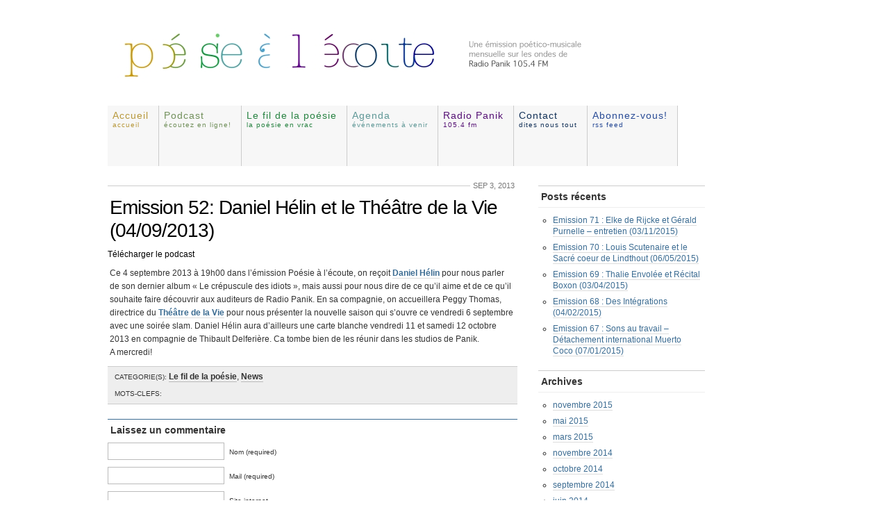

--- FILE ---
content_type: text/html; charset=UTF-8
request_url: https://poesiealecoute.be/news/emission-52-daniel-helin-et-le-theatre-de-la-vie-04092013/
body_size: 10482
content:
<!DOCTYPE html PUBLIC "-//W3C//DTD XHTML 1.0 Transitional//EN" 
"http://www.w3.org/TR/xhtml1/DTD/xhtml1-transitional.dtd">

<html xmlns="http://www.w3.org/1999/xhtml">
<head profile="http://gmpg.org/xfn/11">
<meta http-equiv="Content-Type" content="text/html; charset=UTF-8" />
<title>  Emission 52: Daniel Hélin et le Théâtre de la Vie (04/09/2013) - poésie à l&#039;écoute</title>
<meta http-equiv="Content-Type" content="text/html; charset=utf-8"/>
<meta name="generator" content="WordPress 6.8.3" />
<link rel="stylesheet" href="https://poesiealecoute.be/wp-content/themes/myPoem/style.css" type="text/css" media="screen" />
<link rel="alternate" type="application/rss+xml" title="poésie à l&#039;écoute RSS Feed" href="https://poesiealecoute.be/feed/" />

<script type="text/javascript" src="http://jqueryjs.googlecode.com/files/jquery-1.3.2.min.js"></script> 
	<script type="text/javascript" src="https://poesiealecoute.be/wp-content/themes/myPoem/js/jquerycolor.js"></script>
		<script type="text/javascript" src="https://poesiealecoute.be/wp-content/themes/myPoem/js/jquery.popupWindow.js"></script>

 <script type="text/javascript">
 // Background color animation 

  
  if (/MSIE (\d+\.\d+);/.test(navigator.userAgent)) 
	{
		var ieversion = new Number(RegExp.$1)
		if (ieversion == 6)
			{		
				var DoAnimation = 0
			}
		else
			{
				var DoAnimation = 1
			}			
	}
  else
	{
		var DoAnimation = 1
	}
 
if (DoAnimation == 1)
{
  $(document).ready(function() {
	originalz = $('.second a').css('color');
	$('.second a').hover(function() { //mouseover
		var colz = 'rgb(' + (Math.floor(Math.random() * 256)) + ',' + (Math.floor(Math.random() * 256)) + ',' + (Math.floor(Math.random() * 256)) + ')';
		$(this).animate({
			'color': colz,
		},1000);
	},function() { //mouseout
		$(this).animate({
			'color': originalz,
		},100);
	});
	 // Fun with Color. Differnt font color each time hover
    // Original code can be found http://davidwalsh.name/jquery-random-color-animate
       original = $('.third a').css('background-color');
	$('.third a').hover(function() { //mouseover
		var col = 'rgb(' + (Math.floor(Math.random() * 256)) + ',' + (Math.floor(Math.random() * 256)) + ',' + (Math.floor(Math.random() * 256)) + ')';
		$(this).animate({'backgroundColor': col}, 500);
	},function() { //mouseout
		$(this).animate({'backgroundColor': original},100);
	});

});

} // end DoAnimation
 
  </script>

<meta name='robots' content='max-image-preview:large' />
	<style>img:is([sizes="auto" i], [sizes^="auto," i]) { contain-intrinsic-size: 3000px 1500px }</style>
	<link rel="alternate" type="application/rss+xml" title="poésie à l&#039;écoute &raquo; Emission 52: Daniel Hélin et le Théâtre de la Vie (04/09/2013) Flux des commentaires" href="https://poesiealecoute.be/news/emission-52-daniel-helin-et-le-theatre-de-la-vie-04092013/feed/" />
<script type="text/javascript">
/* <![CDATA[ */
window._wpemojiSettings = {"baseUrl":"https:\/\/s.w.org\/images\/core\/emoji\/16.0.1\/72x72\/","ext":".png","svgUrl":"https:\/\/s.w.org\/images\/core\/emoji\/16.0.1\/svg\/","svgExt":".svg","source":{"concatemoji":"https:\/\/poesiealecoute.be\/wp-includes\/js\/wp-emoji-release.min.js?ver=6.8.3"}};
/*! This file is auto-generated */
!function(s,n){var o,i,e;function c(e){try{var t={supportTests:e,timestamp:(new Date).valueOf()};sessionStorage.setItem(o,JSON.stringify(t))}catch(e){}}function p(e,t,n){e.clearRect(0,0,e.canvas.width,e.canvas.height),e.fillText(t,0,0);var t=new Uint32Array(e.getImageData(0,0,e.canvas.width,e.canvas.height).data),a=(e.clearRect(0,0,e.canvas.width,e.canvas.height),e.fillText(n,0,0),new Uint32Array(e.getImageData(0,0,e.canvas.width,e.canvas.height).data));return t.every(function(e,t){return e===a[t]})}function u(e,t){e.clearRect(0,0,e.canvas.width,e.canvas.height),e.fillText(t,0,0);for(var n=e.getImageData(16,16,1,1),a=0;a<n.data.length;a++)if(0!==n.data[a])return!1;return!0}function f(e,t,n,a){switch(t){case"flag":return n(e,"\ud83c\udff3\ufe0f\u200d\u26a7\ufe0f","\ud83c\udff3\ufe0f\u200b\u26a7\ufe0f")?!1:!n(e,"\ud83c\udde8\ud83c\uddf6","\ud83c\udde8\u200b\ud83c\uddf6")&&!n(e,"\ud83c\udff4\udb40\udc67\udb40\udc62\udb40\udc65\udb40\udc6e\udb40\udc67\udb40\udc7f","\ud83c\udff4\u200b\udb40\udc67\u200b\udb40\udc62\u200b\udb40\udc65\u200b\udb40\udc6e\u200b\udb40\udc67\u200b\udb40\udc7f");case"emoji":return!a(e,"\ud83e\udedf")}return!1}function g(e,t,n,a){var r="undefined"!=typeof WorkerGlobalScope&&self instanceof WorkerGlobalScope?new OffscreenCanvas(300,150):s.createElement("canvas"),o=r.getContext("2d",{willReadFrequently:!0}),i=(o.textBaseline="top",o.font="600 32px Arial",{});return e.forEach(function(e){i[e]=t(o,e,n,a)}),i}function t(e){var t=s.createElement("script");t.src=e,t.defer=!0,s.head.appendChild(t)}"undefined"!=typeof Promise&&(o="wpEmojiSettingsSupports",i=["flag","emoji"],n.supports={everything:!0,everythingExceptFlag:!0},e=new Promise(function(e){s.addEventListener("DOMContentLoaded",e,{once:!0})}),new Promise(function(t){var n=function(){try{var e=JSON.parse(sessionStorage.getItem(o));if("object"==typeof e&&"number"==typeof e.timestamp&&(new Date).valueOf()<e.timestamp+604800&&"object"==typeof e.supportTests)return e.supportTests}catch(e){}return null}();if(!n){if("undefined"!=typeof Worker&&"undefined"!=typeof OffscreenCanvas&&"undefined"!=typeof URL&&URL.createObjectURL&&"undefined"!=typeof Blob)try{var e="postMessage("+g.toString()+"("+[JSON.stringify(i),f.toString(),p.toString(),u.toString()].join(",")+"));",a=new Blob([e],{type:"text/javascript"}),r=new Worker(URL.createObjectURL(a),{name:"wpTestEmojiSupports"});return void(r.onmessage=function(e){c(n=e.data),r.terminate(),t(n)})}catch(e){}c(n=g(i,f,p,u))}t(n)}).then(function(e){for(var t in e)n.supports[t]=e[t],n.supports.everything=n.supports.everything&&n.supports[t],"flag"!==t&&(n.supports.everythingExceptFlag=n.supports.everythingExceptFlag&&n.supports[t]);n.supports.everythingExceptFlag=n.supports.everythingExceptFlag&&!n.supports.flag,n.DOMReady=!1,n.readyCallback=function(){n.DOMReady=!0}}).then(function(){return e}).then(function(){var e;n.supports.everything||(n.readyCallback(),(e=n.source||{}).concatemoji?t(e.concatemoji):e.wpemoji&&e.twemoji&&(t(e.twemoji),t(e.wpemoji)))}))}((window,document),window._wpemojiSettings);
/* ]]> */
</script>

<style id='wp-emoji-styles-inline-css' type='text/css'>

	img.wp-smiley, img.emoji {
		display: inline !important;
		border: none !important;
		box-shadow: none !important;
		height: 1em !important;
		width: 1em !important;
		margin: 0 0.07em !important;
		vertical-align: -0.1em !important;
		background: none !important;
		padding: 0 !important;
	}
</style>
<link rel='stylesheet' id='wp-block-library-css' href='https://poesiealecoute.be/wp-includes/css/dist/block-library/style.min.css?ver=6.8.3' type='text/css' media='all' />
<style id='classic-theme-styles-inline-css' type='text/css'>
/*! This file is auto-generated */
.wp-block-button__link{color:#fff;background-color:#32373c;border-radius:9999px;box-shadow:none;text-decoration:none;padding:calc(.667em + 2px) calc(1.333em + 2px);font-size:1.125em}.wp-block-file__button{background:#32373c;color:#fff;text-decoration:none}
</style>
<style id='global-styles-inline-css' type='text/css'>
:root{--wp--preset--aspect-ratio--square: 1;--wp--preset--aspect-ratio--4-3: 4/3;--wp--preset--aspect-ratio--3-4: 3/4;--wp--preset--aspect-ratio--3-2: 3/2;--wp--preset--aspect-ratio--2-3: 2/3;--wp--preset--aspect-ratio--16-9: 16/9;--wp--preset--aspect-ratio--9-16: 9/16;--wp--preset--color--black: #000000;--wp--preset--color--cyan-bluish-gray: #abb8c3;--wp--preset--color--white: #ffffff;--wp--preset--color--pale-pink: #f78da7;--wp--preset--color--vivid-red: #cf2e2e;--wp--preset--color--luminous-vivid-orange: #ff6900;--wp--preset--color--luminous-vivid-amber: #fcb900;--wp--preset--color--light-green-cyan: #7bdcb5;--wp--preset--color--vivid-green-cyan: #00d084;--wp--preset--color--pale-cyan-blue: #8ed1fc;--wp--preset--color--vivid-cyan-blue: #0693e3;--wp--preset--color--vivid-purple: #9b51e0;--wp--preset--gradient--vivid-cyan-blue-to-vivid-purple: linear-gradient(135deg,rgba(6,147,227,1) 0%,rgb(155,81,224) 100%);--wp--preset--gradient--light-green-cyan-to-vivid-green-cyan: linear-gradient(135deg,rgb(122,220,180) 0%,rgb(0,208,130) 100%);--wp--preset--gradient--luminous-vivid-amber-to-luminous-vivid-orange: linear-gradient(135deg,rgba(252,185,0,1) 0%,rgba(255,105,0,1) 100%);--wp--preset--gradient--luminous-vivid-orange-to-vivid-red: linear-gradient(135deg,rgba(255,105,0,1) 0%,rgb(207,46,46) 100%);--wp--preset--gradient--very-light-gray-to-cyan-bluish-gray: linear-gradient(135deg,rgb(238,238,238) 0%,rgb(169,184,195) 100%);--wp--preset--gradient--cool-to-warm-spectrum: linear-gradient(135deg,rgb(74,234,220) 0%,rgb(151,120,209) 20%,rgb(207,42,186) 40%,rgb(238,44,130) 60%,rgb(251,105,98) 80%,rgb(254,248,76) 100%);--wp--preset--gradient--blush-light-purple: linear-gradient(135deg,rgb(255,206,236) 0%,rgb(152,150,240) 100%);--wp--preset--gradient--blush-bordeaux: linear-gradient(135deg,rgb(254,205,165) 0%,rgb(254,45,45) 50%,rgb(107,0,62) 100%);--wp--preset--gradient--luminous-dusk: linear-gradient(135deg,rgb(255,203,112) 0%,rgb(199,81,192) 50%,rgb(65,88,208) 100%);--wp--preset--gradient--pale-ocean: linear-gradient(135deg,rgb(255,245,203) 0%,rgb(182,227,212) 50%,rgb(51,167,181) 100%);--wp--preset--gradient--electric-grass: linear-gradient(135deg,rgb(202,248,128) 0%,rgb(113,206,126) 100%);--wp--preset--gradient--midnight: linear-gradient(135deg,rgb(2,3,129) 0%,rgb(40,116,252) 100%);--wp--preset--font-size--small: 13px;--wp--preset--font-size--medium: 20px;--wp--preset--font-size--large: 36px;--wp--preset--font-size--x-large: 42px;--wp--preset--spacing--20: 0.44rem;--wp--preset--spacing--30: 0.67rem;--wp--preset--spacing--40: 1rem;--wp--preset--spacing--50: 1.5rem;--wp--preset--spacing--60: 2.25rem;--wp--preset--spacing--70: 3.38rem;--wp--preset--spacing--80: 5.06rem;--wp--preset--shadow--natural: 6px 6px 9px rgba(0, 0, 0, 0.2);--wp--preset--shadow--deep: 12px 12px 50px rgba(0, 0, 0, 0.4);--wp--preset--shadow--sharp: 6px 6px 0px rgba(0, 0, 0, 0.2);--wp--preset--shadow--outlined: 6px 6px 0px -3px rgba(255, 255, 255, 1), 6px 6px rgba(0, 0, 0, 1);--wp--preset--shadow--crisp: 6px 6px 0px rgba(0, 0, 0, 1);}:where(.is-layout-flex){gap: 0.5em;}:where(.is-layout-grid){gap: 0.5em;}body .is-layout-flex{display: flex;}.is-layout-flex{flex-wrap: wrap;align-items: center;}.is-layout-flex > :is(*, div){margin: 0;}body .is-layout-grid{display: grid;}.is-layout-grid > :is(*, div){margin: 0;}:where(.wp-block-columns.is-layout-flex){gap: 2em;}:where(.wp-block-columns.is-layout-grid){gap: 2em;}:where(.wp-block-post-template.is-layout-flex){gap: 1.25em;}:where(.wp-block-post-template.is-layout-grid){gap: 1.25em;}.has-black-color{color: var(--wp--preset--color--black) !important;}.has-cyan-bluish-gray-color{color: var(--wp--preset--color--cyan-bluish-gray) !important;}.has-white-color{color: var(--wp--preset--color--white) !important;}.has-pale-pink-color{color: var(--wp--preset--color--pale-pink) !important;}.has-vivid-red-color{color: var(--wp--preset--color--vivid-red) !important;}.has-luminous-vivid-orange-color{color: var(--wp--preset--color--luminous-vivid-orange) !important;}.has-luminous-vivid-amber-color{color: var(--wp--preset--color--luminous-vivid-amber) !important;}.has-light-green-cyan-color{color: var(--wp--preset--color--light-green-cyan) !important;}.has-vivid-green-cyan-color{color: var(--wp--preset--color--vivid-green-cyan) !important;}.has-pale-cyan-blue-color{color: var(--wp--preset--color--pale-cyan-blue) !important;}.has-vivid-cyan-blue-color{color: var(--wp--preset--color--vivid-cyan-blue) !important;}.has-vivid-purple-color{color: var(--wp--preset--color--vivid-purple) !important;}.has-black-background-color{background-color: var(--wp--preset--color--black) !important;}.has-cyan-bluish-gray-background-color{background-color: var(--wp--preset--color--cyan-bluish-gray) !important;}.has-white-background-color{background-color: var(--wp--preset--color--white) !important;}.has-pale-pink-background-color{background-color: var(--wp--preset--color--pale-pink) !important;}.has-vivid-red-background-color{background-color: var(--wp--preset--color--vivid-red) !important;}.has-luminous-vivid-orange-background-color{background-color: var(--wp--preset--color--luminous-vivid-orange) !important;}.has-luminous-vivid-amber-background-color{background-color: var(--wp--preset--color--luminous-vivid-amber) !important;}.has-light-green-cyan-background-color{background-color: var(--wp--preset--color--light-green-cyan) !important;}.has-vivid-green-cyan-background-color{background-color: var(--wp--preset--color--vivid-green-cyan) !important;}.has-pale-cyan-blue-background-color{background-color: var(--wp--preset--color--pale-cyan-blue) !important;}.has-vivid-cyan-blue-background-color{background-color: var(--wp--preset--color--vivid-cyan-blue) !important;}.has-vivid-purple-background-color{background-color: var(--wp--preset--color--vivid-purple) !important;}.has-black-border-color{border-color: var(--wp--preset--color--black) !important;}.has-cyan-bluish-gray-border-color{border-color: var(--wp--preset--color--cyan-bluish-gray) !important;}.has-white-border-color{border-color: var(--wp--preset--color--white) !important;}.has-pale-pink-border-color{border-color: var(--wp--preset--color--pale-pink) !important;}.has-vivid-red-border-color{border-color: var(--wp--preset--color--vivid-red) !important;}.has-luminous-vivid-orange-border-color{border-color: var(--wp--preset--color--luminous-vivid-orange) !important;}.has-luminous-vivid-amber-border-color{border-color: var(--wp--preset--color--luminous-vivid-amber) !important;}.has-light-green-cyan-border-color{border-color: var(--wp--preset--color--light-green-cyan) !important;}.has-vivid-green-cyan-border-color{border-color: var(--wp--preset--color--vivid-green-cyan) !important;}.has-pale-cyan-blue-border-color{border-color: var(--wp--preset--color--pale-cyan-blue) !important;}.has-vivid-cyan-blue-border-color{border-color: var(--wp--preset--color--vivid-cyan-blue) !important;}.has-vivid-purple-border-color{border-color: var(--wp--preset--color--vivid-purple) !important;}.has-vivid-cyan-blue-to-vivid-purple-gradient-background{background: var(--wp--preset--gradient--vivid-cyan-blue-to-vivid-purple) !important;}.has-light-green-cyan-to-vivid-green-cyan-gradient-background{background: var(--wp--preset--gradient--light-green-cyan-to-vivid-green-cyan) !important;}.has-luminous-vivid-amber-to-luminous-vivid-orange-gradient-background{background: var(--wp--preset--gradient--luminous-vivid-amber-to-luminous-vivid-orange) !important;}.has-luminous-vivid-orange-to-vivid-red-gradient-background{background: var(--wp--preset--gradient--luminous-vivid-orange-to-vivid-red) !important;}.has-very-light-gray-to-cyan-bluish-gray-gradient-background{background: var(--wp--preset--gradient--very-light-gray-to-cyan-bluish-gray) !important;}.has-cool-to-warm-spectrum-gradient-background{background: var(--wp--preset--gradient--cool-to-warm-spectrum) !important;}.has-blush-light-purple-gradient-background{background: var(--wp--preset--gradient--blush-light-purple) !important;}.has-blush-bordeaux-gradient-background{background: var(--wp--preset--gradient--blush-bordeaux) !important;}.has-luminous-dusk-gradient-background{background: var(--wp--preset--gradient--luminous-dusk) !important;}.has-pale-ocean-gradient-background{background: var(--wp--preset--gradient--pale-ocean) !important;}.has-electric-grass-gradient-background{background: var(--wp--preset--gradient--electric-grass) !important;}.has-midnight-gradient-background{background: var(--wp--preset--gradient--midnight) !important;}.has-small-font-size{font-size: var(--wp--preset--font-size--small) !important;}.has-medium-font-size{font-size: var(--wp--preset--font-size--medium) !important;}.has-large-font-size{font-size: var(--wp--preset--font-size--large) !important;}.has-x-large-font-size{font-size: var(--wp--preset--font-size--x-large) !important;}
:where(.wp-block-post-template.is-layout-flex){gap: 1.25em;}:where(.wp-block-post-template.is-layout-grid){gap: 1.25em;}
:where(.wp-block-columns.is-layout-flex){gap: 2em;}:where(.wp-block-columns.is-layout-grid){gap: 2em;}
:root :where(.wp-block-pullquote){font-size: 1.5em;line-height: 1.6;}
</style>
<script type="text/javascript" src="https://poesiealecoute.be/wp-includes/js/jquery/jquery.min.js?ver=3.7.1" id="jquery-core-js"></script>
<script type="text/javascript" src="https://poesiealecoute.be/wp-includes/js/jquery/jquery-migrate.min.js?ver=3.4.1" id="jquery-migrate-js"></script>
<script type="text/javascript" src="https://poesiealecoute.be/wp-content/plugins/events-calendar/js/jquery.bgiframe.js?ver=2.1" id="jquerybgiframe-js"></script>
<script type="text/javascript" src="https://poesiealecoute.be/wp-content/plugins/events-calendar/js/jquery.tooltip.min.js?ver=1.3" id="jquerytooltip-js"></script>
<link rel="https://api.w.org/" href="https://poesiealecoute.be/wp-json/" /><link rel="alternate" title="JSON" type="application/json" href="https://poesiealecoute.be/wp-json/wp/v2/posts/825" /><link rel="EditURI" type="application/rsd+xml" title="RSD" href="https://poesiealecoute.be/xmlrpc.php?rsd" />
<link rel="canonical" href="https://poesiealecoute.be/news/emission-52-daniel-helin-et-le-theatre-de-la-vie-04092013/" />
<link rel='shortlink' href='https://poesiealecoute.be/?p=825' />
<link rel="alternate" title="oEmbed (JSON)" type="application/json+oembed" href="https://poesiealecoute.be/wp-json/oembed/1.0/embed?url=https%3A%2F%2Fpoesiealecoute.be%2Fnews%2Femission-52-daniel-helin-et-le-theatre-de-la-vie-04092013%2F" />
<link rel="alternate" title="oEmbed (XML)" type="text/xml+oembed" href="https://poesiealecoute.be/wp-json/oembed/1.0/embed?url=https%3A%2F%2Fpoesiealecoute.be%2Fnews%2Femission-52-daniel-helin-et-le-theatre-de-la-vie-04092013%2F&#038;format=xml" />
<!-- Start Of Script Generated By Events-Calendar [Luke Howell | www.lukehowell.com] and [R. MALKA | www.heirem.fr] -->
<!-- More information at http://wp-eventscalendar.com. -->
<link type="text/css" rel="stylesheet" href="https://poesiealecoute.be/wp-includes/js/thickbox/thickbox.css" />
<link type="text/css" rel="stylesheet" href="http://poesiealecoute.be/wp-content/plugins/events-calendar/css/events-calendar.css" />
 <script type="text/javascript">
	// <![CDATA[
	var ecd = {};
	ecd.jq = jQuery.noConflict(false);
	//]]>
 </script>
<!-- End Of Script Generated By Events-Calendar - Version: 6.7.6 -->
</head>
<body>
	<div id="headerStrip" class="toggleCategories fix" style="display: none;"> 
		<ul class="fix">
		<div style="height:180px;">	
			<div id="flashcontent" style="background:#000;"  >
			<a href="http://www.adobe.com/go/getflashplayer">
				<img src="http://www.adobe.com/images/shared/download_buttons/get_flash_player.gif" alt="Get Adobe Flash player" />
			</a>
		</div>
		</div>
		</ul>
	</div>
	
<div id="wrapper">
	<div id="masthead" class="fix">
		<h1><a href="http://poesiealecoute.be/"><img src="https://poesiealecoute.be/wp-content/themes/myPoem/images/logo.png" title="poésie à l&#039;écoute" alt="poésie à l&#039;écoute" border="none"/></a></h1>
		<div id="blogLead">
			
			<p id="authorIntro"></p>
		</div>
	</div>
	
	
<div id="navStripWrapper" class="third">

    <ul class="nav fix">
        <li><a id="color1" href="http://poesiealecoute.be/" title="Return to the the frontpage">Accueil<br /><span id="color1">Accueil</span></a></li>

        <li><a id="color2" class="popup" href="http://www.poesiealecoute.be/Player.html" target="_blank" title="Podcast" >Podcast<br /><span id="color2">&Eacute;coutez en ligne!</span></a></li>

        <li><a id="color3" href="http://poesiealecoute.be/category/fil-de-la-poesie" title="Le file de la po&eacute;sie">Le fil de la po&eacute;sie<br /><span id="color3">La po&eacute;sie en vrac</span></a></li>

        <li><a id="color4" href="http://poesiealecoute.be/agenda/" title="Agenda">Agenda<br /><span id="color4">&Eacute;v&eacute;nements &agrave; venir</span></a></li>

        <li><a id="color5" href="http://www.radiopanik.org/spip/" target="_blank" title="Radio Panik">Radio Panik<br /><span id="color5">105.4 FM</span></a></li>

        <li><a id="color6" href="http://poesiealecoute.be/contact/" title="Contact">Contact<br /><span id="color6">Dites nous tout</span></a></li>

        <li class="last"><a id="color7" href="http://poesiealecoute.be/feed/" title="Subscribe to the main feed via RSS">Abonnez-vous!<br /><span id="color7">RSS feed</span></a></li>
    </ul>

</div>
<div id="filler" class="fix">
	<div id="mainColumn" class="fix"><a name="main"></a>
				<div id="post-825" class="post">
			<div class="postMeta fix">
				<p class="container">
					<span class="date">Sep 3, 2013</span>
				</p>
			</div>
			<h2><a href="https://poesiealecoute.be/news/emission-52-daniel-helin-et-le-theatre-de-la-vie-04092013/" title="Emission 52: Daniel Hélin et le Théâtre de la Vie (04/09/2013)">Emission 52: Daniel Hélin et le Théâtre de la Vie (04/09/2013)</a></h2>
			 <!-- DISPLAYS THE IMAGE URL SPECIFIED IN THE CUSTOM FIELD -->         
       <a href="http://poesiealecoute.be/podcast/saison4/emiss52_2013_09.mp3" target="_blank">T&eacute;l&eacute;charger le podcast</a> 
                	
			<div class="entry">
				<p>Ce 4 septembre 2013 à 19h00 dans l’émission Poésie à l’écoute, on reçoit <a href="http://www.danielhelin.be/" title="helin">Daniel Hélin</a> pour nous parler de son dernier album « Le crépuscule des idiots », mais aussi pour nous dire de ce qu’il aime et de ce qu’il souhaite faire découvrir aux auditeurs de Radio Panik. En sa compagnie, on accueillera Peggy Thomas, directrice du <a href="http://www.theatredelavie.be/">Théâtre de la Vie</a> pour nous présenter la nouvelle saison qui s’ouvre ce vendredi 6 septembre avec une soirée slam. Daniel Hélin aura d’ailleurs une carte blanche vendredi 11 et samedi 12 octobre 2013 en compagnie de Thibault Delferière. Ca tombe bien de les réunir dans les studios de Panik.<br />
A mercredi!</p>
			</div>
			<div class="entry meta">
				<p><span class="highlight">Categorie(s):</span> <a href="https://poesiealecoute.be/category/fil-de-la-poesie/" rel="category tag">Le fil de la poésie</a>, <a href="https://poesiealecoute.be/category/news/" rel="category tag">News</a></p>
				<p><span class="highlight">Mots-clefs:</span> </p>
			</div>
		</div>
		<div id="commentsContainer">
			
<!-- You can start editing here. -->

		<!-- If comments are open, but there are no comments. -->
	

<div id="respond">

<h3 id="respondTitle"><span class="hook">Laissez un commentaire <span class="cancel-comment-reply"><a rel="nofollow" id="cancel-comment-reply-link" href="/news/emission-52-daniel-helin-et-le-theatre-de-la-vie-04092013/#respond" style="display:none;">&times;&nbsp;Cancel reply</a></span></span></h3>


<form action="http://poesiealecoute.be/wp-comments-post.php" method="post" id="commentform">


<p class="contain"><input type="text" name="author" id="author" value="" size="22" tabindex="1" aria-required='true' />
<label for="author"><small>Nom (required)</small></label></p>

<p class="contain"><input type="text" name="email" id="email" value="" size="22" tabindex="2" aria-required='true' />
<label for="email"><small>Mail (required)</small></label></p>

<p class="contain"><input type="text" name="url" id="url" value="" size="22" tabindex="3" />
<label for="url"><small>Site internet</small></label></p>

<!--<p><small><strong>XHTML:</strong> You can use these tags: <code>&lt;a href=&quot;&quot; title=&quot;&quot;&gt; &lt;abbr title=&quot;&quot;&gt; &lt;acronym title=&quot;&quot;&gt; &lt;b&gt; &lt;blockquote cite=&quot;&quot;&gt; &lt;cite&gt; &lt;code&gt; &lt;del datetime=&quot;&quot;&gt; &lt;em&gt; &lt;i&gt; &lt;q cite=&quot;&quot;&gt; &lt;s&gt; &lt;strike&gt; &lt;strong&gt; </code></small></p>-->

<p class="contain"><textarea name="comment" id="comment" cols="100%" rows="10" tabindex="4"></textarea></p>

<input name="submit" type="submit" id="submit" tabindex="5" value="Submit Comment" />
<input type='hidden' name='comment_post_ID' value='825' id='comment_post_ID' />
<input type='hidden' name='comment_parent' id='comment_parent' value='0' />

<p style="display: none;"><input type="hidden" id="akismet_comment_nonce" name="akismet_comment_nonce" value="9f49b5f4bc" /></p><p style="display: none !important;" class="akismet-fields-container" data-prefix="ak_"><label>&#916;<textarea name="ak_hp_textarea" cols="45" rows="8" maxlength="100"></textarea></label><input type="hidden" id="ak_js_1" name="ak_js" value="185"/><script>document.getElementById( "ak_js_1" ).setAttribute( "value", ( new Date() ).getTime() );</script></p>
</form>


</div>
		</div>
			</div>
	<div class="secondaryColumn">
	
		<div id="recent-posts-3" class="widgetContainer widget_recent_entries">
		<h3 class="widgetTitle">Posts récents</h3>
		<ul>
											<li>
					<a href="https://poesiealecoute.be/news/emission-71-elke-de-rijcke-et-gerald-purnelle-entretien/">Emission 71 : Elke de Rijcke et Gérald Purnelle &#8211; entretien (03/11/2015)</a>
									</li>
											<li>
					<a href="https://poesiealecoute.be/news/emission-70-louis-scutenaire-et-le-sacre-coeur-de-lindthout-06052015/">Emission 70 : Louis Scutenaire et le Sacré coeur de Lindthout (06/05/2015)</a>
									</li>
											<li>
					<a href="https://poesiealecoute.be/news/emission-69-thalie-envolee-et-recital-boxon-03042015/">Emission 69 : Thalie Envolée et Récital Boxon (03/04/2015)</a>
									</li>
											<li>
					<a href="https://poesiealecoute.be/news/emission-68-des-integrations-04022015/">Emission 68 : Des Intégrations (04/02/2015)</a>
									</li>
											<li>
					<a href="https://poesiealecoute.be/news/emission-67-sons-au-travail-detachement-international-muerto-coco-07012015/">Emission 67 : Sons au travail &#8211; Détachement international Muerto Coco (07/01/2015)</a>
									</li>
					</ul>

		</div><div id="archives-3" class="widgetContainer widget_archive"><h3 class="widgetTitle">Archives</h3>
			<ul>
					<li><a href='https://poesiealecoute.be/2015/11/'>novembre 2015</a></li>
	<li><a href='https://poesiealecoute.be/2015/05/'>mai 2015</a></li>
	<li><a href='https://poesiealecoute.be/2015/03/'>mars 2015</a></li>
	<li><a href='https://poesiealecoute.be/2014/11/'>novembre 2014</a></li>
	<li><a href='https://poesiealecoute.be/2014/10/'>octobre 2014</a></li>
	<li><a href='https://poesiealecoute.be/2014/09/'>septembre 2014</a></li>
	<li><a href='https://poesiealecoute.be/2014/06/'>juin 2014</a></li>
	<li><a href='https://poesiealecoute.be/2014/04/'>avril 2014</a></li>
	<li><a href='https://poesiealecoute.be/2014/03/'>mars 2014</a></li>
	<li><a href='https://poesiealecoute.be/2014/02/'>février 2014</a></li>
	<li><a href='https://poesiealecoute.be/2013/12/'>décembre 2013</a></li>
	<li><a href='https://poesiealecoute.be/2013/11/'>novembre 2013</a></li>
	<li><a href='https://poesiealecoute.be/2013/10/'>octobre 2013</a></li>
	<li><a href='https://poesiealecoute.be/2013/09/'>septembre 2013</a></li>
	<li><a href='https://poesiealecoute.be/2013/07/'>juillet 2013</a></li>
	<li><a href='https://poesiealecoute.be/2013/06/'>juin 2013</a></li>
	<li><a href='https://poesiealecoute.be/2013/04/'>avril 2013</a></li>
	<li><a href='https://poesiealecoute.be/2013/03/'>mars 2013</a></li>
	<li><a href='https://poesiealecoute.be/2013/01/'>janvier 2013</a></li>
	<li><a href='https://poesiealecoute.be/2012/12/'>décembre 2012</a></li>
	<li><a href='https://poesiealecoute.be/2012/11/'>novembre 2012</a></li>
	<li><a href='https://poesiealecoute.be/2012/10/'>octobre 2012</a></li>
	<li><a href='https://poesiealecoute.be/2012/09/'>septembre 2012</a></li>
	<li><a href='https://poesiealecoute.be/2012/08/'>août 2012</a></li>
	<li><a href='https://poesiealecoute.be/2012/07/'>juillet 2012</a></li>
	<li><a href='https://poesiealecoute.be/2012/06/'>juin 2012</a></li>
	<li><a href='https://poesiealecoute.be/2012/04/'>avril 2012</a></li>
	<li><a href='https://poesiealecoute.be/2012/03/'>mars 2012</a></li>
	<li><a href='https://poesiealecoute.be/2012/02/'>février 2012</a></li>
	<li><a href='https://poesiealecoute.be/2012/01/'>janvier 2012</a></li>
	<li><a href='https://poesiealecoute.be/2011/12/'>décembre 2011</a></li>
	<li><a href='https://poesiealecoute.be/2011/11/'>novembre 2011</a></li>
	<li><a href='https://poesiealecoute.be/2011/10/'>octobre 2011</a></li>
	<li><a href='https://poesiealecoute.be/2011/09/'>septembre 2011</a></li>
	<li><a href='https://poesiealecoute.be/2011/08/'>août 2011</a></li>
	<li><a href='https://poesiealecoute.be/2011/07/'>juillet 2011</a></li>
	<li><a href='https://poesiealecoute.be/2011/06/'>juin 2011</a></li>
	<li><a href='https://poesiealecoute.be/2011/05/'>mai 2011</a></li>
	<li><a href='https://poesiealecoute.be/2011/04/'>avril 2011</a></li>
	<li><a href='https://poesiealecoute.be/2011/03/'>mars 2011</a></li>
	<li><a href='https://poesiealecoute.be/2011/02/'>février 2011</a></li>
	<li><a href='https://poesiealecoute.be/2011/01/'>janvier 2011</a></li>
	<li><a href='https://poesiealecoute.be/2010/11/'>novembre 2010</a></li>
	<li><a href='https://poesiealecoute.be/2010/10/'>octobre 2010</a></li>
	<li><a href='https://poesiealecoute.be/2010/09/'>septembre 2010</a></li>
	<li><a href='https://poesiealecoute.be/2010/05/'>mai 2010</a></li>
	<li><a href='https://poesiealecoute.be/2010/04/'>avril 2010</a></li>
	<li><a href='https://poesiealecoute.be/2010/02/'>février 2010</a></li>
	<li><a href='https://poesiealecoute.be/2010/01/'>janvier 2010</a></li>
	<li><a href='https://poesiealecoute.be/2009/11/'>novembre 2009</a></li>
	<li><a href='https://poesiealecoute.be/2009/06/'>juin 2009</a></li>
	<li><a href='https://poesiealecoute.be/2009/05/'>mai 2009</a></li>
	<li><a href='https://poesiealecoute.be/2009/03/'>mars 2009</a></li>
	<li><a href='https://poesiealecoute.be/2009/01/'>janvier 2009</a></li>
	<li><a href='https://poesiealecoute.be/2008/12/'>décembre 2008</a></li>
	<li><a href='https://poesiealecoute.be/2008/11/'>novembre 2008</a></li>
			</ul>

			</div></div>	<div class="secondaryColumn">
		</div></div>
	<div div="navStripWrapper" class="third">
	
	<ul class="nav fix n">
		<li><a href="http://poesiealecoute.be/" title="Return to the the frontpage">Accueil<br /><span></span></a></li>
		<li><a id="triggerCatID2" href="#" title="Show categories">Naviguer<br /><span>par cat&eacute;gories</span></a></li>
		<li class="last"><a href="https://poesiealecoute.be/feed/" title="Subscribe to the main feed via RSS">Abonnez-vous!<br /><span>RSS feed</span></a></li>
		
		<li id="searchBar2" class="searchField">
			<div>
				<form method="get" id="searchForm2" action="https://poesiealecoute.be/">
				<span><input type="text" value="Votre recherche..." onfocus="if (this.value == 'Votre recherche...') {this.value = '';}" onblur="if (this.value == '') {this.value = 'Votre recherche...';}" name="s" id="s2" /></span>
				</form>
			</div>
		</li>
	</ul>

	<div id="footerStrip" class="" style="display: none;"> 
		<ul class="nav fix q">
			<li class="cat-item cat-item-15"><a href="https://poesiealecoute.be/category/fil-de-la-poesie/">Le fil de la poésie</a>
</li>
	<li class="cat-item cat-item-1"><a href="https://poesiealecoute.be/category/news/">News</a>
</li>
	<li class="cat-item cat-item-11"><a href="https://poesiealecoute.be/category/podcast/">Podcast</a>
</li>
	<li class="cat-item cat-item-13"><a href="https://poesiealecoute.be/category/presse/">Presse</a>
</li>
		</ul>
	</div>
	
</div>	<div id="footer" class="fix">
		<p class="left">Contact: <a href="mailto:poesiealecoute@gmail.com" alt="Contact">poesiealecoute@gmail.com</a></p>
		<p class="right">Tous droits r&eacute;serv&eacute;s - Po&eacute;sie &agrave; l'&eacute;coute 2009</p>
	</div>
</div>
<script type="speculationrules">
{"prefetch":[{"source":"document","where":{"and":[{"href_matches":"\/*"},{"not":{"href_matches":["\/wp-*.php","\/wp-admin\/*","\/wp-content\/uploads\/*","\/wp-content\/*","\/wp-content\/plugins\/*","\/wp-content\/themes\/myPoem\/*","\/*\\?(.+)"]}},{"not":{"selector_matches":"a[rel~=\"nofollow\"]"}},{"not":{"selector_matches":".no-prefetch, .no-prefetch a"}}]},"eagerness":"conservative"}]}
</script>
<script type="text/javascript" id="thickbox-js-extra">
/* <![CDATA[ */
var thickboxL10n = {"next":"Suiv.\u00a0>","prev":"<\u00a0Pr\u00e9c.","image":"Image","of":"sur","close":"Fermer","noiframes":"Cette fonctionnalit\u00e9 requiert des iframes. Les iframes sont d\u00e9sactiv\u00e9es sur votre navigateur, ou alors il ne les accepte pas.","loadingAnimation":"https:\/\/poesiealecoute.be\/wp-includes\/js\/thickbox\/loadingAnimation.gif"};
/* ]]> */
</script>
<script type="text/javascript" src="https://poesiealecoute.be/wp-includes/js/thickbox/thickbox.js?ver=3.1-20121105" id="thickbox-js"></script>
<script type="text/javascript" src="https://poesiealecoute.be/wp-includes/js/comment-reply.min.js?ver=6.8.3" id="comment-reply-js" async="async" data-wp-strategy="async"></script>
<script defer type="text/javascript" src="https://poesiealecoute.be/wp-content/plugins/akismet/_inc/akismet-frontend.js?ver=1756667423" id="akismet-frontend-js"></script>
<script src="https://poesiealecoute.be/wp-content/themes/myPoem/js/functions.js" type="text/javascript" charset="utf-8"></script>
</body>
</html>

<!-- Page cached by LiteSpeed Cache 7.7 on 2025-12-22 23:40:22 -->

--- FILE ---
content_type: text/css
request_url: https://poesiealecoute.be/wp-content/themes/myPoem/style.css
body_size: 2506
content:
/*  
Theme Name: MyPoem
Theme URI: http://poesiealecoute.be/
Description: Based on GridFocus source code.
Version: 0.1
Author: Jk_
Author URI: http://5thirtyone.com/
*/

* {
	margin: 0;
	padding: 0;
}
body {
	background: #FFFFFF url(images/logo2.gif) no-repeat scroll right bottom;
	color: #333;
	font-size: 62.5%;
	font-family: geneva, arial, verdana, sans-serif;
	text-align: center;
} 
h1 {
	font-size: 2em;
}
h2 {
	font-family:Geneva,Arial;
font-size:28px;
font-weight:normal;
letter-spacing:-1px;
line-height:32px;
margin:0 0 10px;
padding:0;
text-decoration:none;
}
h3 {
	font-size: 1.4em;
}
h4 {
	font-size: 1.2em;
}
a {
	color: #000;
	outline: none;
	text-decoration: none;
}
a:hover {
	color: #3c6c92;
}

#menu{
     margin:0 auto;
     width:600px;
     height:40px;
}

#menu ul {
     margin:0;
     list-style-type:none;
}

#menu ul li{
     float:left;
     padding-left:10px;
}
.first a{
     font-family: Helvetica, Arial, sans-serif;
      font-size:24px;
     text-transform: normal;
     letter-spacing: -0.1;
     color:#111111;
      text-decoration:none;
      background:#FFFFFF;
      padding:5px;
}

.second a {
}

.third a {
      font: 18px , Geneva, Arial;
      color:#A2A2A2;
      text-decoration:none;
      background:#F7F7F7;
      padding:5px;
}

/* before #EEEEEE */

.fourth a {
      font: 20px , Georgia;
      font-style:italic !important;
      color:#fff;
      text-decoration:none;
      background-color:#cc0022;
      padding:5px;
}


/* =----------------------------------- oh the convenience */
#wrapper {
	/* 
		sets the minimum(s) for the entire site
		off of which everything else is based on
	*/
	font-size: 1.2em;
	line-height: 1.4em;
}
.nav li {
	line-height: 1.2em;
}
.nav li a {
	letter-spacing: 1px;
}
.nav li a span {
	color: #BBBBBB;
	font-size: 0.7em;
	font-weight: normal;
	text-transform: lowercase;
}
.nav li a.focus span {
	color: #333;
}
.nav li a:hover {
	color: #fff;
}

.nav li a.focus{
	color: #333;
}

.nav .searchField input {
	color: #777;
}
.toggleCategories li a {
	color: #fff;
}
.toggleCategories li a:hover {
	color: #ccc;
}
.postMeta {
	font-size: 0.9em;
	text-transform: uppercase;
}
.postMeta span.date {
	color: #777;
}
.postMeta span.comments a,
.postMeta span.date a {
	color: #3c6c92;
}
.post h2 {
	line-height: 1.2em;
}
.entry a,
.secondaryColumn a,
#commentsContainer h3 a,
.commentlist .comment-author a {
	border-bottom: 1px solid #ddd;
	color: #3c6c92;
	font-weight: bold;
}
.entry a:hover,
.secondaryColumn a:hover,
#commentsContainer h3 a:hover,
.commentlist .comment-author a:hover,
.commentlist .comment-meta a:hover {
	color: #3c6c92;
	border-bottom: 1px solid #3c6c92;
}
.secondaryColumn a {
	font-weight: normal;
}
.entry ul,
.entry ol,
.entry blockquote {
	color: #555;
}
.entry blockquote {
	font-style: italic;
}
.secondaryColumn h3,
#commentsContainer h3 {
	font-size: 1.2em;
}
#cancel-comment-reply-link {
	color: #3C6C92;
	font-size: 0.8em;
}
.commentlist .comment-meta a {
	color: #777;
}
.commentlist .comment-author cite {
	font-style: normal;
	font-weight: bold;
}
.commentlist .comment-meta {
	font-size: 0.8em;
}
#commentform p span input,
#commentform span textarea {
	color: #333;
	font-family: arial,verdana,sans-serif;
	font-size: 1em;
}
#paginateIndex {
	font-size: 0.9em;
	text-transform: uppercase;
}
#footer {
	clear: both;
}
#footer p a {
	font-weight: bold;
	color:#333333;
}

.category{
background: #FFF;
padding-left: 5px;
padding-right: 4px;
}

/* =----------------------------------- main structure */
#wrapper {
	margin: 0px auto;
	text-align: left;
	width: 970px;
	padding: 0 5px;
}
#masthead {
	padding: 7px 0
}
#filler {}
#mainColumn {
	float: left;
	margin: 28px 0 0 0;
	width: 590px;
}
.secondaryColumn {
	float: left;
	margin: 28px 0 0 30px;
	overflow: hidden;
	width: 240px;
}

/* =----------------------------------- images and captions */

.size-thumbnail {
color:#EEEEEE;
}

.wp-caption-text{
font-size: 1em;
font-style: italic !important;
padding-right: 7px;
text-align: center;
}

#myThumb {
float:left;
background-color: #EEEEEE;
margin-right: 10px;
margin-top: 15px;
padding: 3px;
}

#myThumb a {
border: none;
color: #EEEEEE;
}

#myThumb a:hover {
border: none;
color: #EEEEEE;
}

#myLinks a {
	color: #777;
	font-size: 0.9em;
	text-transform: uppercase;
	padding: 4px 7px 3px;
	background: #F7F7F7;
}

#myLinks a:hover {
color: #ffffff;
}

#myLinks {
margin-top: 5px;
padding-bottom: 10px;
}

.widget {
margin-bottom: 40px;
}

.widget a {
font-size: 0.9em;
border: none;
color: #A2A2A2;
float: right;
text-transform: uppercase;
}

.widget a:hover {
color: #FFFFFF;
border: none;
}

.widget p {
line-height: 1.6em;
}

/* =----------------------------------- header elements */
#masthead h1 {
	float: left;
	margin: 15px 0 0 7px;
}
#masthead h1 a {
	text-transform: uppercase;
	width: 400px;
}
#blogLead img {
	background: #fff;
	border: 1px solid #bbb;
	float: right;
	height: 42px;
	margin: 0 7px;
	padding: 2px;
	width: 42px;
}
#authorIntro {
	float: right;
	margin: 8px 0 0 0;
	width: 340px;
}

/* =----------------------------------- top + bottom navigation */
#navStripWrapper {
	position: relative;
	clear: both;
}
.nav {
	/* background: #eee; */
}

.n {
	background: #F7F7F7;
}

.q {
	border-top: 1px solid #bbb;
}

.nav li {
	border-right: 1px solid #ccc;
    white-space: nowrap;
	display: inline;
    _width:0; /* for IE 6.0 */
	float: left;
}
.nav li a {
    font-size: 14px;
	display: block;
	padding: 7px 14px 0 7px;
	height: 80px;
}
.nav li a:hover {
	background: #f3c6ed;
    	color:#ffffff ;
}

.nav li a.focus {
	background: #3c6c92;
}

#color1 {
    color:#b8993e ;
}

#color2 {
    color:#72905c ;
}

#color3 {
    color:#298343 ;
}

#color4 {
    color:#5f9796 ;
}

#color5 {
    color:#551174 ;
}

#color6 {
    color:#143258 ;
}

#color7 {
    color:#2a4c96 ;
}

.last li {
    color:#f6ff00 ;
}

.nav li.searchField {
	float: right;
	border: 0;
}

.nav .searchField div {
	margin: 29px 20px 0 0;
}
.nav .searchField span {
	background: #fff;
	border: 1px solid #ccc;
	border-left-color: #bbb;
	border-bottom-color: #bbb;
	display: block;
	padding: 2px;
}
.nav .searchField input {
	border: 1px solid #bbb;
	outline: none;
	padding: 4px;
	width: 220px;
}
.toggleCategories {
	background: #000;
}
.toggleCategories ul,
.toggleCategories2 ul {
	padding: 8px 7px 7px;
}
.toggleCategories ul li {
	display: block;
	float: left;
	width: 102px;
}
.toggleCategories li a {
	margin: 3px 0 4px 5px;
}

/* =----------------------------------- meta lead for each post */
.postMeta {
	border-top: 1px solid #ccc;
	text-align: right;
	margin-bottom: 14px;
	position: relative;
}
.postMeta .container {
	position: absolute;
	top: -9px;
	right: 0;
}
.postMeta span.date {
	background: #fff;
	padding: 0 4px;
}
.postMeta span.comments {
	background: #fff url(images/chat_grey.gif) no-repeat 2px -1px;
	padding-left: 18px;
}

/* =----------------------------------- general post */
.post {
	margin: 0 0 21px 0;
}
.post h2 {
	margin-bottom: 10px;
	padding: 0 3px;
}
.post h2 a {
	display:block;
}

/* =----------------------------------- entry body */
.entry {
	padding: 0 3px;
	overflow: hidden;
}
.entry p {
	line-height: 1.6em;
	margin: 10px 0;
}
.entry ul,
.entry ol,
.entry blockquote {
	margin: 0 14px;
}
.entry ol {
	list-style: decimal;
}
.entry ul li,
.entry ol li {
	margin: 0 0 7px 18px;
}
.entry ul li {
	list-style: circle;
}
.entry blockquote {
	border-left: 1px solid #ccc;
	font-size: 1.1em;
	line-height: 1.4em;
	margin-left: 21px;
	padding-left: 10px;
}
.entry img,
.entry a img {
}
.entry a:hover img {
}

.entry.meta {
	background: #eee;
	border: 1px solid #ccc;
	border-width: 1px 0;
}
.entry.meta p {
	margin: 5px 7px;
}
.entry.meta .highlight {
	text-transform: uppercase;
	font-size: 10px;
}
.entry.meta a {
	color: #333;
	border-color: #bbb;
}
.entry.meta a:hover {
	color: #000;
	border-color: #000;
}

/* =----------------------------------- main index pagination */
#paginateIndex { 
	margin-bottom: 25px;
}
#paginateIndex a,
.commentlist li .reply a {
	color: #777;
	font-size: 0.9em;
	text-transform: uppercase;
	display: block;
	padding: 5px;
	background: #F7F7F7;
}

.commentlist li .reply a {
	color: #aaa;
}
#paginateIndex a:hover,
.commentlist li .reply a:hover {
	color: #FFF;
}

/* =----------------------------------- widget enabled sidebar */
.secondaryColumn h3 {
	border-top: 1px solid #ccc;
	border-bottom: 1px solid #eee;
	margin: 0 0 10px 0;
	padding: 7px 4px;
}
.widgetContainer {
	margin: 0 0 20px 0;
}
.widgetContainer ul li {
	margin: 0 3px 7px 21px;
	list-style: circle;
}
.widgetContainer ul li ul {
	margin-top: 5px;
}
.widgetContainer .textwidget {
	margin: 0 3px;
	line-height: 1.5em;
}
.widgetContainer #wp-calendar {
	border-collapse: collapse;
	width: 100%;
}
#wp-calendar caption {
	font-weight: bold;
	margin-bottom: 7px;
}
#wp-calendar thead {}
#wp-calendar thead th {
	padding: 4px 0 4px 3px;
	border: 1px solid #ccc;
	border-width: 1px 0;
}
#wp-calendar td {
	padding: 3px 0 4px 3px;
	color: #777;
}
#wp-calendar td a {
	font-weight: bold;
}

/* =----------------------------------- style some comments */
#commentsContainer {
	margin-bottom: 30px;
}
#commentsContainer span.hook {
	position: relative;
	display: block;
}
#commentsContainer h3 {
	display: block;
	margin: 10px 0;
	padding: 7px 4px 0;
	border-top: 1px solid #3c6c92;
}
.cancel-comment-reply {
	position: absolute;
	top: -1px;
	right: 4px;
}
.commentlist {
	list-style: none;
	margin: 0 0 20px;
}
.commentlist .comment-author {
	border-top: 1px solid #ccc;
	padding-top: 7px;
	margin-top: 10px;
	overflow: hidden;
}
.commentlist .comment-author img.avatar {
	display: block;
	float: left;
	height: 16px;
	width: 16px;
	margin: 0 4px 0 0;
}
.commentlist .comment-meta {
	margin: 0 0 0 20px;
}
.commentlist li .reply {
	text-align: right;
	padding-bottom: 10px;
}
.commentlist li .reply a {
	display:inline;
}
.commentlist li p {
	margin: 1em 0;
	padding: 0 3px;
}
.commentlist li ul,
.commentlist li ol,
.commentlist li blockquote {
	margin: 0 20px;
}
.commentlist .children {
	margin: 0 0 0 40px;
}
.commentlist .children li {
	list-style: none;
}
#commentform .contain {
	margin: 0 0 10px 0 !important;
}
#commentform #author,
#commentform #email,
#commentform #url,
#commentform textarea {
	padding: 4px 3px;
	border: 1px solid #ccc;
	border-left-color: #bbb;
	border-bottom-color: #bbb;
	background: #fff;
	margin-right: 4px;
}
#commentform #author,
#commentform #email,
#commentform #url,
#commentform textarea {
	border: 1px solid #bbb;
	outline: none;
	padding: 4px 3px;
	width: 160px;
}
#commentform p label {
	margin: 4px 0 0 0;
}
#commentform textarea {
	float: none;
	width: 98%;
	overflow: auto;
}

/* =----------------------------------- boring footer */
#footer {
	margin: 10px 0;
}
#footer p {
	padding: 14px 3px 0; 
	color: #A2A2A2;
}

/* =----------------------------------- floats + clearing rule */
.floatleft,
.alignleft {
	float: left;
	margin: 3px 7px 0 0;
}
.floatright,
.alignright {
	float: right;
	margin: 3px 0 0 7px;
}
.right {
	float:right;
}
.left {
	float: left;
}
.clear {
	clear: both;
}
.fix:after {
	content: ".";
	display: block;
	height: 0;
	clear: both;
	visibility: hidden;
}
.fix {
	display: inline-block;
} 
* html .fix{
	height: 1%;
}
.fix{
	display:
	block;
}
